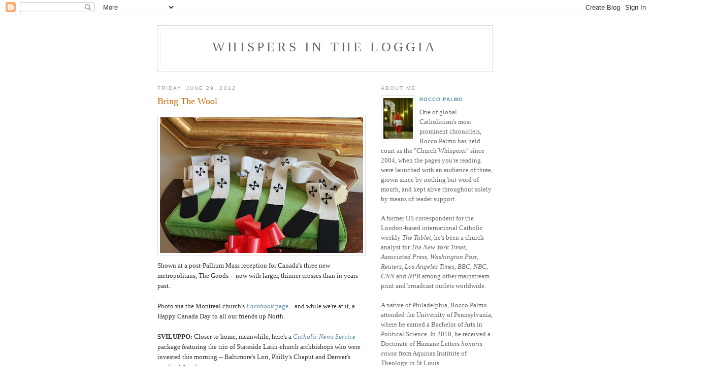

--- FILE ---
content_type: text/html; charset=UTF-8
request_url: https://whispersintheloggia.blogspot.com/2012/06/bring-wool.html
body_size: 6127
content:
<!DOCTYPE html PUBLIC "-//W3C//DTD XHTML 1.0 Strict//EN" "http://www.w3.org/TR/xhtml1/DTD/xhtml1-strict.dtd">

<html xmlns="http://www.w3.org/1999/xhtml" xml:lang="en" lang="en">
<head>
  <title>Whispers in the Loggia: Bring The Wool</title>

  <script type="text/javascript">(function() { (function(){function b(g){this.t={};this.tick=function(h,m,f){var n=f!=void 0?f:(new Date).getTime();this.t[h]=[n,m];if(f==void 0)try{window.console.timeStamp("CSI/"+h)}catch(q){}};this.getStartTickTime=function(){return this.t.start[0]};this.tick("start",null,g)}var a;if(window.performance)var e=(a=window.performance.timing)&&a.responseStart;var p=e>0?new b(e):new b;window.jstiming={Timer:b,load:p};if(a){var c=a.navigationStart;c>0&&e>=c&&(window.jstiming.srt=e-c)}if(a){var d=window.jstiming.load;
c>0&&e>=c&&(d.tick("_wtsrt",void 0,c),d.tick("wtsrt_","_wtsrt",e),d.tick("tbsd_","wtsrt_"))}try{a=null,window.chrome&&window.chrome.csi&&(a=Math.floor(window.chrome.csi().pageT),d&&c>0&&(d.tick("_tbnd",void 0,window.chrome.csi().startE),d.tick("tbnd_","_tbnd",c))),a==null&&window.gtbExternal&&(a=window.gtbExternal.pageT()),a==null&&window.external&&(a=window.external.pageT,d&&c>0&&(d.tick("_tbnd",void 0,window.external.startE),d.tick("tbnd_","_tbnd",c))),a&&(window.jstiming.pt=a)}catch(g){}})();window.tickAboveFold=function(b){var a=0;if(b.offsetParent){do a+=b.offsetTop;while(b=b.offsetParent)}b=a;b<=750&&window.jstiming.load.tick("aft")};var k=!1;function l(){k||(k=!0,window.jstiming.load.tick("firstScrollTime"))}window.addEventListener?window.addEventListener("scroll",l,!1):window.attachEvent("onscroll",l);
 })();</script><script type="text/javascript">function a(){var b=window.location.href,c=b.split("?");switch(c.length){case 1:return b+"?m=1";case 2:return c[1].search("(^|&)m=")>=0?null:b+"&m=1";default:return null}}var d=navigator.userAgent;if(d.indexOf("Mobile")!=-1&&d.indexOf("WebKit")!=-1&&d.indexOf("iPad")==-1||d.indexOf("Opera Mini")!=-1||d.indexOf("IEMobile")!=-1){var e=a();e&&window.location.replace(e)};
</script><meta http-equiv="Content-Type" content="text/html; charset=UTF-8" />
<meta name="generator" content="Blogger" />
<link rel="icon" type="image/vnd.microsoft.icon" href="https://www.blogger.com/favicon.ico"/>
<link rel="alternate" type="application/atom+xml" title="Whispers in the Loggia - Atom" href="https://whispersintheloggia.blogspot.com/feeds/posts/default" />
<link rel="alternate" type="application/rss+xml" title="Whispers in the Loggia - RSS" href="https://whispersintheloggia.blogspot.com/feeds/posts/default?alt=rss" />
<link rel="service.post" type="application/atom+xml" title="Whispers in the Loggia - Atom" href="https://www.blogger.com/feeds/9704011/posts/default" />
<link rel="alternate" type="application/atom+xml" title="Whispers in the Loggia - Atom" href="https://whispersintheloggia.blogspot.com/feeds/638356889597037816/comments/default" />
<link rel="stylesheet" type="text/css" href="https://www.blogger.com/static/v1/v-css/1601750677-blog_controls.css"/>
<link rel="stylesheet" type="text/css" href="https://www.blogger.com/dyn-css/authorization.css?targetBlogID=9704011&zx=0707a448-f9a3-4526-ae45-149f39d74757"/>


  <style type="text/css">
/*
-----------------------------------------------
Blogger Template Style
Name:     Minima
Designer: Douglas Bowman
URL:      www.stopdesign.com
Date:     26 Feb 2004
----------------------------------------------- */


body {
  background:#fff;
  margin:0;
  padding:40px 20px;
  font:x-small Georgia,Serif;
  text-align:center;
  color:#333;
  font-size/* */:/**/small;
  font-size: /**/small;
  }
a:link {
  color:#58a;
  text-decoration:none;
  }
a:visited {
  color:#969;
  text-decoration:none;
  }
a:hover {
  color:#c60;
  text-decoration:underline;
  }
a img {
  border-width:0;
  }


/* Header
----------------------------------------------- */
#header {
  width:660px;
  margin:0 auto 10px;
  border:1px solid #ccc;
  }
#blog-title {
  margin:5px 5px 0;
  padding:20px 20px .25em;
  border:1px solid #eee;
  border-width:1px 1px 0;
  font-size:200%;
  line-height:1.2em;
  font-weight:normal;
  color:#666;
  text-transform:uppercase;
  letter-spacing:.2em;
  }
#blog-title a {
  color:#666;
  text-decoration:none;
  }
#blog-title a:hover {
  color:#c60;
  }
#description {
  margin:0 5px 5px;
  padding:0 20px 20px;
  border:1px solid #eee;
  border-width:0 1px 1px;
  max-width:700px;
  font:78%/1.4em "Trebuchet MS",Trebuchet,Arial,Verdana,Sans-serif;
  text-transform:uppercase;
  letter-spacing:.2em;
  color:#999;
  }


/* Content
----------------------------------------------- */
#content {
  width:660px;
  margin:0 auto;
  padding:0;
  text-align:left;
  }
#main {
  width:410px;
  float:left;
  }
#sidebar {
  width:220px;
  float:right;
  }


/* Headings
----------------------------------------------- */
h2 {
  margin:1.5em 0 .75em;
  font:78%/1.4em "Trebuchet MS",Trebuchet,Arial,Verdana,Sans-serif;
  text-transform:uppercase;
  letter-spacing:.2em;
  color:#999;
  }


/* Posts
----------------------------------------------- */
.date-header {
  margin:1.5em 0 .5em;
  }
.post {
  margin:.5em 0 1.5em;
  border-bottom:1px dotted #ccc;
  padding-bottom:1.5em;
  }
.post-title {
  margin:.25em 0 0;
  padding:0 0 4px;
  font-size:140%;
  font-weight:normal;
  line-height:1.4em;
  color:#c60;
  }
.post-title a, .post-title a:visited, .post-title strong {
  display:block;
  text-decoration:none;
  color:#c60;
  font-weight:normal;
  }
.post-title strong, .post-title a:hover {
  color:#333;
  }
.post div {
  margin:0 0 .75em;
  line-height:1.6em;
  }
p.post-footer {
  margin:-.25em 0 0;
  color:#ccc;
  }
.post-footer em, .comment-link {
  font:78%/1.4em "Trebuchet MS",Trebuchet,Arial,Verdana,Sans-serif;
  text-transform:uppercase;
  letter-spacing:.1em;
  }
.post-footer em {
  font-style:normal;
  color:#999;
  margin-right:.6em;
  }
.comment-link {
  margin-left:.6em;
  }
.post img {
  padding:4px;
  border:1px solid #ddd;
  }
.post blockquote {
  margin:1em 20px;
  }
.post blockquote p {
  margin:.75em 0;
  }


/* Comments
----------------------------------------------- */
#comments h4 {
  margin:1em 0;
  font:bold 78%/1.6em "Trebuchet MS",Trebuchet,Arial,Verdana,Sans-serif;
  text-transform:uppercase;
  letter-spacing:.2em;
  color:#999;
  }
#comments h4 strong {
  font-size:130%;
  }
#comments-block {
  margin:1em 0 1.5em;
  line-height:1.6em;
  }
#comments-block dt {
  margin:.5em 0;
  }
#comments-block dd {
  margin:.25em 0 0;
  }
#comments-block dd.comment-timestamp {
  margin:-.25em 0 2em;
  font:78%/1.4em "Trebuchet MS",Trebuchet,Arial,Verdana,Sans-serif;
  text-transform:uppercase;
  letter-spacing:.1em;
  }
#comments-block dd p {
  margin:0 0 .75em;
  }
.deleted-comment {
  font-style:italic;
  color:gray;
  }


/* Sidebar Content
----------------------------------------------- */
#sidebar ul {
  margin:0 0 1.5em;
  padding:0 0 1.5em;
  border-bottom:1px dotted #ccc;
  list-style:none;
  }
#sidebar li {
  margin:0;
  padding:0 0 .25em 15px;
  text-indent:-15px;
  line-height:1.5em;
  }
#sidebar p {
  color:#666;
  line-height:1.5em;
  }


/* Profile
----------------------------------------------- */
#profile-container {
  margin:0 0 1.5em;
  border-bottom:1px dotted #ccc;
  padding-bottom:1.5em;
  }
.profile-datablock {
  margin:.5em 0 .5em;
  }
.profile-img {
  display:inline;
  }
.profile-img img {
  float:left;
  padding:4px;
  border:1px solid #ddd;
  margin:0 8px 3px 0;
  }
.profile-data {
  margin:0;
  font:bold 78%/1.6em "Trebuchet MS",Trebuchet,Arial,Verdana,Sans-serif;
  text-transform:uppercase;
  letter-spacing:.1em;
  }
.profile-data strong {
  display:none;
  }
.profile-textblock {
  margin:0 0 .5em;
  }
.profile-link {
  margin:0;
  font:78%/1.4em "Trebuchet MS",Trebuchet,Arial,Verdana,Sans-serif;
  text-transform:uppercase;
  letter-spacing:.1em;
  }


/* Footer
----------------------------------------------- */
#footer {
  width:660px;
  clear:both;
  margin:0 auto;
  }
#footer hr {
  display:none;
  }
#footer p {
  margin:0;
  padding-top:15px;
  font:78%/1.6em "Trebuchet MS",Trebuchet,Verdana,Sans-serif;
  text-transform:uppercase;
  letter-spacing:.1em;
  }
  </style>

<meta name='google-adsense-platform-account' content='ca-host-pub-1556223355139109'/>
<meta name='google-adsense-platform-domain' content='blogspot.com'/>
<!-- --><style type="text/css">@import url(//www.blogger.com/static/v1/v-css/navbar/3334278262-classic.css);
div.b-mobile {display:none;}
</style>

</head>

<body><script type="text/javascript">
    function setAttributeOnload(object, attribute, val) {
      if(window.addEventListener) {
        window.addEventListener('load',
          function(){ object[attribute] = val; }, false);
      } else {
        window.attachEvent('onload', function(){ object[attribute] = val; });
      }
    }
  </script>
<div id="navbar-iframe-container"></div>
<script type="text/javascript" src="https://apis.google.com/js/platform.js"></script>
<script type="text/javascript">
      gapi.load("gapi.iframes:gapi.iframes.style.bubble", function() {
        if (gapi.iframes && gapi.iframes.getContext) {
          gapi.iframes.getContext().openChild({
              url: 'https://www.blogger.com/navbar/9704011?origin\x3dhttps://whispersintheloggia.blogspot.com',
              where: document.getElementById("navbar-iframe-container"),
              id: "navbar-iframe"
          });
        }
      });
    </script>

<div id="header">

  <h1 id="blog-title">
    <a href="http://whispersintheloggia.blogspot.com/">
	Whispers in the Loggia
	</a>
  </h1>
  <p id="description"></p>

</div>

<!-- Begin #content -->
<div id="content">


<!-- Begin #main -->
<div id="main"><div id="main2">



    
  <h2 class="date-header">Friday, June 29, 2012</h2>
  

  
     
  <!-- Begin .post -->
  <div class="post"><a name="638356889597037816"></a>
         
    <h3 class="post-title">
	 
	 Bring The Wool
	 
    </h3>
    

	         <div class="post-body">
	<div>
      <div style="clear:both;"></div><a href="https://blogger.googleusercontent.com/img/b/R29vZ2xl/AVvXsEimWSqXTorZ7p7tBNGEc_tuHb8wTGr30Z0w3r5NuZwNbBA_6uxSvA4duDU7Yz8bIA0fPmWJBR8nHVX9lJdG0w0l9kjkEXl2BJFFfev_TLTId0K6bOu15Pb91qY8yYWuGwmiSZDqfQ/s1600/canpals.jpg"><img style="display:block; margin:0px auto 10px; text-align:center;cursor:pointer; cursor:hand;width: 400px; height: 267px;" src="https://blogger.googleusercontent.com/img/b/R29vZ2xl/AVvXsEimWSqXTorZ7p7tBNGEc_tuHb8wTGr30Z0w3r5NuZwNbBA_6uxSvA4duDU7Yz8bIA0fPmWJBR8nHVX9lJdG0w0l9kjkEXl2BJFFfev_TLTId0K6bOu15Pb91qY8yYWuGwmiSZDqfQ/s400/canpals.jpg" alt="" id="BLOGGER_PHOTO_ID_5759534039473300466" border="0" /></a>Shown at a post-Pallium Mass reception for Canada's three new metropolitans, The Goods -- now with larger, thinner crosses than in years past.<br /><br />Photo via the Montreal church's <a href="https://www.facebook.com/media/set/?set=a.374751065911827.83218.136490013071268&amp;type=1"><span style="font-style: italic;">Facebook</span> page...</a> and while we're at it, a Happy Canada Day to all our friends up North.<br /><br /><span style="font-weight: bold;">SVILUPPO:</span> Closer to home, meanwhile, here's a <a href="http://www.catholicnews.com/"><span style="font-style: italic;">Catholic News Service</span></a> package featuring the trio of Stateside Latin-church archbishops who were invested this morning -- Baltimore's Lori, Philly's Chaput and Denver's prodigal Aquila:<br /><br /><iframe src="//www.youtube.com/embed/xFVYXyBL438?rel=0" allowfullscreen="" frameborder="0" height="239" width="425"></iframe><br /><span>...and next up, one more thing.</span><span style="font-weight: bold;"><br /><br />-30-</span><div style="clear:both; padding-bottom:0.25em"></div>
    </div>
    </div>
    
    <p class="post-footer">
      <em>posted by Rocco Palmo at <a href="http://whispersintheloggia.blogspot.com/2012/06/bring-wool.html" title="permanent link">14:27</a></em>
        <span class="item-action"><a href="https://www.blogger.com/email-post/9704011/638356889597037816" title="Email Post"><img class="icon-action" alt="" src="https://resources.blogblog.com/img/icon18_email.gif" height="13" width="18"/></a></span><span class="item-control blog-admin pid-651614793"><a style="border:none;" href="https://www.blogger.com/post-edit.g?blogID=9704011&postID=638356889597037816&from=pencil" title="Edit Post"><img class="icon-action" alt="" src="https://resources.blogblog.com/img/icon18_edit_allbkg.gif" height="18" width="18"></a></span>
    </p>
  
  </div>
  <!-- End .post -->
  
  
  
  <!-- Begin #comments -->
 
  <div id="comments">

	
		<p class="comment-timestamp">
	<a href="http://whispersintheloggia.blogspot.com/"><< Home</a>
    </p>
    </div>



  <!-- End #comments -->


</div></div>
<!-- End #main -->



<!-- Begin #sidebar -->
<div id="sidebar"><div id="sidebar2">
  
  
  <!-- Begin #profile-container -->

   <div id="profile-container"><h2 class="sidebar-title">About Me</h2>
<dl class="profile-datablock"><dt class="profile-img"><a href="https://www.blogger.com/profile/17672864588299796053"><img src="//blogger.googleusercontent.com/img/b/R29vZ2xl/AVvXsEgQ4Ge34X8RhwPl3sxpB0Jqw9J60KqkWo8AC8xk_oIQ5D1yvqBAFmrEkTEcDAsUpjWaHwmCgeP01q4M1AbAEHruWjeo2W2uGXT6QyvFRD3ET1LROI4zGhlkZNTREUFk_A/s1600/*" width="58" height="80" alt="My Photo"></a></dt>
<dd class="profile-data"><strong>Name:</strong> <a rel="author" href="https://www.blogger.com/profile/17672864588299796053"> Rocco Palmo </a></dd>
</dl>
<p class="profile-textblock">One of global Catholicism's most prominent chroniclers, Rocco Palmo has held court as the "Church Whisperer" since 2004, when the pages you're reading were launched with an audience of three, grown since by nothing but word of mouth, and kept alive throughout solely by means of reader support.

<br><br>A former US correspondent for the London-based international Catholic weekly <i>The Tablet</i>, he's been a church analyst for <i>The New York Times, Associated Press, Washington Post, Reuters, Los Angeles Times, BBC, NBC, CNN</i> and <i>NPR</i> among other mainstream print and broadcast outlets worldwide.

<br><br>A native of Philadelphia, Rocco Palmo attended the University of Pennsylvania, where he earned a Bachelor of Arts in Political Science. In 2010, he received a Doctorate of Humane Letters <i>honoris causa</i> from Aquinas Institute of Theology in St Louis. 

<br><br>In 2011, Palmo co-chaired the first Vatican conference on social media, convened by the Pontifical Councils for Culture and Social Communications. By appointment of Archbishop Charles Chaput OFM Cap., he's likewise served on the first-ever Pastoral Council of the Archdiocese, whose Church remains his home.</p>
<p class="profile-link"><a rel="author" href="https://www.blogger.com/profile/17672864588299796053">View my complete profile</a></p></div>

<b>Live from the <i>Whispers</i> Wire....</b><br><br>
<a class="twitter-timeline"
  data-widget-id="711637774848360448"
  href="https://twitter.com/roccopalmo"
  height="1700">
Live from Page Three
</a><script>!function(d,s,id){var js,fjs=d.getElementsByTagName(s)[0],p=/^http:/.test(d.location)?'http':'https';if(!d.getElementById(id)){js=d.createElement(s);js.id=id;js.src=p+"://platform.twitter.com/widgets.js";fjs.parentNode.insertBefore(js,fjs);}}(document,"script","twitter-wjs");</script>
   

<br><br><b>"Guitar case" + reader support = the only way these pages survive....</b><br><br><form action="https://www.paypal.com/cgi-bin/webscr" method="post">
<input type="hidden" name="cmd" value="_s-xclick">
<input type="hidden" name="hosted_button_id" value="WQPF9J92BHPTE">
<input type="image" src="https://www.paypal.com/en_US/i/btn/btn_donate_LG.gif" border="0" name="submit" alt="PayPal - The safer, easier way to pay online!">
<img alt="" border="0" src="https://www.paypal.com/en_US/i/scr/pixel.gif" width="1" height="1">
</form>

<p> <b><i>Thoughts for the author? E.mail him: <a href="mailto:rocco@theloggia.org">rocco@theloggia.org</a></i></b>

  <!-- End #profile -->

  
  <h2 class="sidebar-title">Previous Posts</h2>
    <ul id="recently">
    
        <li><a href="http://whispersintheloggia.blogspot.com/2012/06/theme-of-brothers.html">&quot;The Theme of Brothers&quot;</a></li>
     
        <li><a href="http://whispersintheloggia.blogspot.com/2012/06/pallium-eve.html">Pallium Eve</a></li>
     
        <li><a href="http://whispersintheloggia.blogspot.com/2012/06/fulton-venerable.html">Fulton the Venerable</a></li>
     
        <li><a href="http://whispersintheloggia.blogspot.com/2012/06/by-faith.html">&quot;By Faith...&quot;</a></li>
     
        <li><a href="http://whispersintheloggia.blogspot.com/2012/06/il-consigliere-amid-media-meltdown.html">Il Consigliere -- Amid Media Meltdown, The Vatican...</a></li>
     
        <li><a href="http://whispersintheloggia.blogspot.com/2012/06/guilty.html">Guilty</a></li>
     
        <li><a href="http://whispersintheloggia.blogspot.com/2012/06/on-breather-folks.html">On a breather, folks... because, well, if you thou...</a></li>
     
        <li><a href="http://whispersintheloggia.blogspot.com/2012/06/catholic-health-to-white-house.html">Sr Carol to White House: The &quot;Accommodation&quot; Is &quot;U...</a></li>
     
        <li><a href="http://whispersintheloggia.blogspot.com/2012/06/from-sspx-response-in-reasonable-time.html">From SSPX, A Response &quot;In A Reasonable Time&quot;... Or...</a></li>
     
        <li><a href="http://whispersintheloggia.blogspot.com/2012/06/bench-pointers.html">Bench Pointers</a></li>
     
  </ul>
    


<!-- End #sidebar -->



<!-- Begin #footer -->
<div id="footer"><hr />
  <p>





</div></body></html>